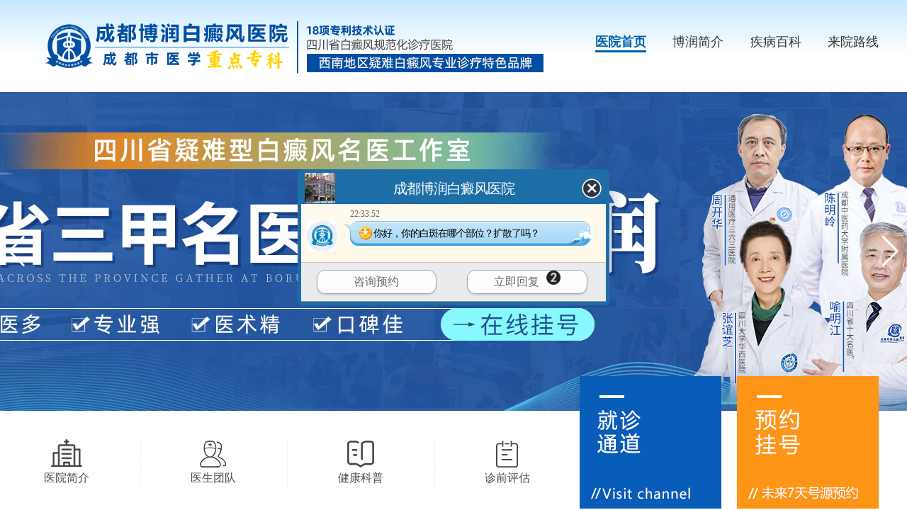

--- FILE ---
content_type: text/html
request_url: https://www.ahlmjd.com/bdfzz/769.html
body_size: 5055
content:
<!DOCTYPE html PUBLIC "-//W3C//DTD XHTML 1.0 Transitional//EN" "http://www.w3.org/TR/xhtml1/DTD/xhtml1-transitional.dtd">
<html xmlns="http://www.w3.org/1999/xhtml">
<head>
<meta name="applicable-device" content="pc">
<meta http-equiv="Cache-Control" content="no-transform"/>
<meta http-equiv="Cache-Control" content="no-siteapp"/>
<script src="http://www.ahlmjd.com/js/uaredirect.js" type="text/javascript"></script>
<script type="text/javascript">uaredirect("m.ahlmjd.com");</script>
<meta http-equiv="Content-Type" content="text/html; charset=gb2312" />
<title>小孩白癜风吃什么药应该注意什么-成都博润白癜风医院</title>
<script src="/quiet" type="text/javascript"></script>
<meta name="keywords"  content="小孩白癜风吃什么药应该注意什么"/>
<meta name="description" content="小孩白癜风吃什么药应该注意什么？虽然白癜风的存在很是让人苦恼，但是只要及时治疗，还是可以治愈的。遮盖液这类物品只是暂时将白癜风隐藏亲来，并没有治病的作用。而且使用不当还会出现病情加重的情况。患者们在生活中一定要特别" />
<script src="/js/jquery.min.js" language="JavaScript"></script>
<link href="/css/index.css" rel="stylesheet" type="text/css">
</head>
<body>
    <div class="topbox">
      <dl>
    <a href="https://www.ahlmjd.com" target="_blank" title="成都博润白癜风医院" alt="https://www.ahlmjd.com"><img src="/images/top-bg.gif" width="980" height="112" /></a>
  </dl>
    </div>
<div class="menu">
      <ul>
    <li><a href="https://www.ahlmjd.com" title="成都博润白癜风医院">网站首页</a></li>
    <li><a href="https://www.ahlmjd.com/yyjj/" title="医院介绍">医院介绍</a></li>
    <li><a href="https://www.ahlmjd.com/yydt/" rel="nofollow" title="医院动态">医院动态</a></li>
    <li><a href="https://www.ahlmjd.com/mtbd/" rel="nofollow" title="媒体报道">媒体报道</a></li>
    <li><a style="cursor: pointer;" onclick="openZoosUrl('chatwin'); return false;"  rel="nofollow" target="_blank" title="特色疗法">特色疗法</a></li>
    <li><a href="https://www.ahlmjd.com/zjtd/" title="医护团队">医护团队</a></li>
    <li><a href="https://www.ahlmjd.com/zjdy/" title="医患问答">医患问答</a></li>
    <li><a style="cursor: pointer;" onclick="openZoosUrl('chatwin'); return false;"   rel="nofollow" target="_blank" title="康复指导">康复指导</a></li>
    <li><a href="https://www.ahlmjd.com/zlsb/" rel="nofollow" title="诊疗设备">诊疗设备</a></li>
    <li><a style="cursor: pointer;" onclick="openZoosUrl('chatwin'); return false;"   rel="nofollow" target="_blank" title="在线预约">在线预约</a></li>
    <li><a style="cursor: pointer;" onclick="openZoosUrl('chatwin'); return false;"   rel="nofollow" target="_blank" title="在线挂号">在线挂号</a></li>
    <li id="nobg"><a href="https://www.ahlmjd.com/lylx/" title="来院路线">来院路线</a></li>
  </ul>
    </div>
<div class="toutu"><a href="https://www.ahlmjd.com/yyjj/"><img src="https://www.qinmoukeji.com/images/banner.jpg" width="980" height="305" /></a></div>
<div class="header">
      <div class="submenu">
    <dl class="sm1">
          <dt><a title="疾病导航"></a></dt>
          <dd> <a href="https://www.ahlmjd.com/bdfcs/" title="白癜风常识">白癜风常识</a> | <a href="https://www.ahlmjd.com/bdfby/" title="白癜风病因">白癜风病因</a> | 
          <a href="https://www.ahlmjd.com/bdfzz/" title="白癜风症状">白癜风症状</a> | <a href="https://www.ahlmjd.com/bdfzd/" title="白癜风诊断">白癜风诊断</a> | 
          <a href="https://www.ahlmjd.com/bdfzl/" title="白癜风治疗">白癜风治疗</a>  |  <a href="https://www.ahlmjd.com/bdfwh/" title="白癜风危害">白癜风危害</a> | 
          <a href="https://www.ahlmjd.com/bdfyf/" title="白癜风预防">白癜风预防</a> | <a href="https://www.ahlmjd.com/bdfhl/" title="白癜风护理">白癜风护理</a> | 
          <a href="https://www.ahlmjd.com/bdfys/" title="白癜风饮食">白癜风饮食</a> | <a href="https://www.ahlmjd.com/bdfjc/" title="白癜风检查">白癜风检查</a><br>
<a href="https://www.ahlmjd.com/etbdf/" title="儿童白癜风">儿童白癜风</a> | <a href="https://www.ahlmjd.com/nxbdf/" title="女性白癜风">女性白癜风</a> | 
<a href="https://www.ahlmjd.com/nanxbdf/" title="男性白癜风">男性白癜风</a> | <a href="https://www.ahlmjd.com/lnbdf/" title="老年白癜风">老年白癜风</a> | 
<a href="https://www.ahlmjd.com/qsnbdf/" title="青少年白癜风">青少年白癜风</a>  |  <a href="https://www.ahlmjd.com/zjdy/" title="白癜风医患问答">白癜风医患问答</a> | 
<a href="https://www.ahlmjd.com/zjtd/" title="白癜风医生">白癜风医生</a> | <a style="cursor: pointer;" onclick="openZoosUrl('chatwin'); return false;"  rel="nofollow" title="白癜风在线咨询">白癜风在线咨询</a> | 
<a style="cursor: pointer;" onclick="openZoosUrl('chatwin'); return false;"  title="白癜风免费预约" rel="nofollow">白癜风免费预约</a></dd>
        </dl>
     </div>
     </div>

<div id="list">
  <div class="article">
    <div class="article_left">
      <div class="art_path"><strong>您现在的位置：<a href="https://www.ahlmjd.com/">成都博润白癜风医院</a>&nbsp;>&nbsp;<a href="/bdfzz/">白癜风症状 </a></strong></div>
    </div>
    <h1>小孩白癜风吃什么药应该注意什么</h1>
    <div class="article_box">
      <div class="a_info">时间：<span>2017-02-17 13:41:49</span>文章来源：<a href="https://www.ahlmjd.com">成都博润白癜风医院</a></div>
            <div class="a_content">

<p>&nbsp;&nbsp;<strong>小孩白癜风吃什么药应该注意什么</strong>？虽然白癜风的存在很是让人苦恼，但是只要及时治疗，还是可以治愈的。遮盖液这类物品只是暂时将白癜风隐藏亲来，并没有治病的作用。而且使用不当还会出现病情加重的情况。患者们在生活中一定要特别的注意，多了解白癜风的护理问题。<STRONG>那么，小孩白癜风吃什么药应该注意什么？<FONT style="BACKGROUND-COLOR: #ffffff" color=#ff0000>成都专治白癜风的医院</FONT></STRONG>医生针对该问题为你做出具体解答。</p>
<p>&nbsp;&nbsp;一、白白斑病的前期表现常识癜风病人有传染性吗?医师表明，白斑病作为一种表现性病症，对病人的身体造成了极大的损伤。许多人的人由于不清楚白斑病是不是具有传染性而对白斑病病人具有必定的恐惧心思。这更是给白斑病病人的心思带来了极大的影响。</p>
<p>&nbsp;&nbsp;二、白斑病是一种多见多发的色素脱失性肌肤病，白斑病到垂暮白叟皆可发病达顶峰。初发时为点状或片状色素减退斑，一片或数片，因黑色素未彻底脱失，呈淡白色，与正常肌肤分界不十明白白，皮损逐步开展拓宽，黑色素彻底脱失，与正常肌肤分界明白，呈乳白色或瓷白色，巨细不等，形状不定，可为圆形，椭圆形，地图形等。数目不等，从单个皮损到多发白斑，白斑病病人的任何部位都有患白斑病的也许。</p>
<p>&nbsp;&nbsp;三、白癜风的诊断是患者们应该了解的，因为即使诊断才能即使治疗白癜风疾病，那么医生介绍，变白的皮肤对日光较正常皮肤敏感，稍晒太阳即发红。局部皮肤呈乳白色斑，患处的毛发可正常，也可变白。</p>
<p>&nbsp;&nbsp;<strong>小孩白癜风吃什么药应该注意什么</strong>？医生提示，白斑病临床医治固执，并且易复发，因而关于白斑病病人来说，坚持合作医师稳固临床医治外，保健作业有必要分外注重。一旦发现病况，请及时到规范医院就诊，防患于未然，切忌有病乱投医。</p>      </div>
      <div class="art_lzx"><a style="cursor: pointer;" onclick="openZoosUrl('chatwin'); return false;" target="_blank"><img src="/images/btn_wzr7.jpg"></a><a style="cursor: pointer;" onclick="openZoosUrl('chatwin'); return false;" target="_blank"><img src="/images/btn_wzr8.jpg"></a>
      <a href="https://www.ahlmjd.com/yyjj/" target="_blank"><img src="/images/btn_wzr9.jpg"></a>
      </div>
      <div class="a_upnetx">
    上一篇: <a href='/bdfzz/768.html'>小孩白癜风痊愈的症状</a> 下一篇:<a href='/bdfzz/770.html'>小孩白癜风是怎样预防的</a>  

      </div>
      

    </div>
  </div>
<div class="l_right">
    <div class="l_article">
      <h2 class="title_art3"><a href="https://www.ahlmjd.com/yyjj/" target="_blank">医院概况</a></h2>
      <div class="l_r_doctor"><a href="https://www.ahlmjd.com/yyjj/" target="_blank"><img src="/images/aboutl_01.jpg" width="222" height="160" /></a></div>
      <div class="l_r_docjs">成都博润白癜风医院一家以白癜风疾病为对象的研究院。多年来，在各级相关领导的大力关怀与支持下，其在区域白癜风的预防、检查、医疗、科研、教育等方面均取得了综合性的快速发...<a href="https://www.ahlmjd.com/yyjj/" target="_blank">[详细]</a></div>
      <div class="l_r_docname"><a href="https://www.ahlmjd.com/yyjj/" target="_blank"><img src="/images/btn_wzr5.jpg" /></a><a href="https://www.ahlmjd.com/lylx/" target="_blank"><img src="/images/btn_wzr6.jpg" /></a></div>
    </div>


    <div class="l_rbtn">
      <h2 class="title_art2">在线服务<br />
        <span>医生预约咨询热线：400-005-7879</span></h2>
      <p class="btncon">

		  <a style="cursor: pointer;" onclick="openZoosUrl('chatwin'); return false;"  target="_blank" rel="nofollow"><img src="/images/btn_wzr3.jpg" /></a>
		  <a style="cursor: pointer;" onclick="openZoosUrl('chatwin'); return false;"  target="_blank" rel="nofollow"><img src="/images/btn_wzr4.jpg" /></a></p>
    </div>
    <div class="l_rab_new">
      <h2 class="title_art3">最新文章</h2>
      <ul>
 <li><a href="https://www.ahlmjd.com/bdfzz/1544.html" target="_blank"  title="四川哪个医院治白癜风好-白癜风有什么具体特征">四川哪个医院治白癜风</a><span style=" float:right;">2023-02-27</span></li>
 <li><a href="https://www.ahlmjd.com/bdfzz/1521.html" target="_blank"  title="成都哪里能治白癜风-不同类型白癜风有哪些表现">成都哪里能治白癜风-不</a><span style=" float:right;">2023-02-02</span></li>
 <li><a href="https://www.ahlmjd.com/bdfzz/1511.html" target="_blank"  title="成都治疗白癜风哪家医院好-腰部为什么会出现白癜风白斑症状呢">成都治疗白癜风哪家医</a><span style=" float:right;">2023-01-14</span></li>
 <li><a href="https://www.ahlmjd.com/bdfzz/1485.html" target="_blank"  title="成都好白癜风医院是哪？泛发性白癜风症状有哪些呢？">成都好白癜风医院是哪</a><span style=" float:right;">2022-09-20</span></li>
 <li><a href="https://www.ahlmjd.com/bdfzz/1481.html" target="_blank"  title="成都专看白癜风医院：白癜风的典型症状是什么？">成都专看白癜风医院：</a><span style=" float:right;">2022-09-01</span></li>
 <li><a href="https://www.ahlmjd.com/bdfzz/1480.html" target="_blank"  title="成都治白癜风哪里好的医院？肢端型白癜风的症状有哪些呢">成都治白癜风哪里好的</a><span style=" float:right;">2022-08-30</span></li>
 <li><a href="https://www.ahlmjd.com/bdfzz/1445.html" target="_blank"  title="成都治疗白斑病医院哪里好？白癜风晚期症状的具体表现是什么?">成都治疗白斑病医院哪</a><span style=" float:right;">2022-07-06</span></li>
 <li><a href="https://www.ahlmjd.com/bdfzz/1430.html" target="_blank"  title="成都市白斑专科医院：白癜风有哪些症状呢？">成都市白斑专科医院：</a><span style=" float:right;">2022-06-30</span></li>
 <li><a href="https://www.ahlmjd.com/bdfzz/1427.html" target="_blank"  title="成都哪个医院治白癜风好？出现什么变化说明白癜风真的好转了?">成都哪个医院治白癜风</a><span style=" float:right;">2022-06-29</span></li>
 <li><a href="https://www.ahlmjd.com/bdfzz/1402.html" target="_blank"  title="成都白癜风医院哪家可信？白癜风有什么表现呢?">成都白癜风医院哪家可</a><span style=" float:right;">2022-06-18</span></li>
        
      </ul>
    </div>
    <div class="l_rab_new">
      <h2 class="title_art3"><a href="https://www.ahlmjd.com/zjtd/" target="_blank">医护团队</a></h2>
      <div id="demos">
        <div id="indemos">
          <div id="demos1"> 
 <dl class="l_r_doc">
<dt><a href="https://www.ahlmjd.com/zjtd/1031.html" title="常心通"  target="_blank"><img  width="106" height="124"  border="0" src="https://www.ahlmjd.com/d/file/zjtd/2021-06-08/b5c1f9a5674a105a76ce85e923971bb2.png" alt="常心通" /></a><span style="height: 59px;
line-height: 20px;"><a href="https://www.ahlmjd.com/zjtd/1031.html"  title="常心通"  target="_blank">常心通</a></span></dt>
<dd style="margin: 33 0 0 10px;">　　学会任职：　　四川省中医药信息学会色素专业委员会委员　　高新医学会皮肤病与美...<a href="https://www.ahlmjd.com/zjtd/1031.html" target="_blank">[查看详情]</a></span><br />
                <span class="l_r_dbtn"><a style="cursor: pointer;" onclick="openZoosUrl('chatwin'); return false;"  target="_blank" title="点击咨询" rel="nofollow"><img src="/images/btn_wzr11.jpg" /></a></span> </dd>
            </dl>
         <dl class="l_r_doc">
<dt><a href="https://www.ahlmjd.com/zjtd/1030.html" title="马晶—副主任医师"  target="_blank"><img  width="106" height="124"  border="0" src="https://www.ahlmjd.com/d/file/zjtd/2021-06-07/8ce2d221d9150dc424ec2da457c61ba7.png" alt="马晶—副主任医师" /></a><span style="height: 59px;
line-height: 20px;"><a href="https://www.ahlmjd.com/zjtd/1030.html"  title="马晶—副主任医师"  target="_blank">马晶—副主任医师</a></span></dt>
<dd style="margin: 33 0 0 10px;">　　学会任职：　　四川省中医药信息学会色素专委会委员　　医生简介：　　毕业于中国...<a href="https://www.ahlmjd.com/zjtd/1030.html" target="_blank">[查看详情]</a></span><br />
                <span class="l_r_dbtn"><a style="cursor: pointer;" onclick="openZoosUrl('chatwin'); return false;"  target="_blank" title="点击咨询" rel="nofollow"><img src="/images/btn_wzr11.jpg" /></a></span> </dd>
            </dl>
          
 </div>
          <div id="demos2"></div>
        </div>
      </div>
      
    </div>
    
    
    <div class="l_article">
      <h2 class="title_art3">网站地图</h2>
      <div class="l_r_doctor"><a href="https://www.ahlmjd.com/lylx/" target="_blank"><img src="/images/pdtu.jpg" width="222" height="140" /></a></div>
      <div class="l_r_docjs">医院地址：成都市武侯区佳灵路6号（红牌楼家乐福斜对面）<br />咨询热线：400-005-7879 <br />></div>
       </div>


  </div>
</div>

<div class="footer">
 <h3><a href="https://www.ahlmjd.com" title="南宁西京（白癜风）医院">网站首页</a><a href="https://www.ahlmjd.com/yyjj/" title="医院介绍">医院介绍</a><a href="https://www.ahlmjd.com/yydt/" title="医院动态">医院动态</a>
 <a style="cursor: pointer;" onclick="openZoosUrl('chatwin'); return false;"  rel="nofollow" target="_blank"  title="特色疗法">特色疗法</a><a href="https://www.ahlmjd.com/zjtd/" title="医护团队">医护团队</a> 
<a   style="cursor: pointer;" onclick="openZoosUrl('chatwin'); return false;"  rel="nofollow" target="_blank" title="康复指导">康复指导</a>
<a   a href="https://www.ahlmjd.com/zlsb/" title="诊疗设备">诊疗设备</a>
 <a   style="cursor: pointer;" onclick="openZoosUrl('chatwin'); return false;"  rel="nofollow" target="_blank" title="在线预约">在线预约</a>
 <a style="cursor: pointer;" onclick="openZoosUrl('chatwin'); return false;"  rel="nofollow" target="_blank" title="在线挂号">在线挂号</a><a href="https://www.ahlmjd.com/lylx/" title="来院路线">来院路线</a></h3>
      <div class="foot"> 医院地址：成都市武侯区佳灵路6号（红牌楼家乐福斜对面） <br />
    咨询热线：400-005-7879 <br />
    Copyright 2018-2020 All right reserved.成都博润白癜风医院 </div>
    </div>

</div>
 <div style="display:none"> 
<script src="http://s11.cnzz.com/z_stat.php?id=1254152850&web_id=1254152850" language="JavaScript"></script>
</div>
<script type="text/javascript" src="/js/common.js"></script>
<script type="text/javascript" src="/js/swt.js"></script>
<script>
            //百度搜索自动推送js
            (function () {
                var bp = document.createElement('script');
                var curProtocol = window.location.protocol.split(':')[0];
                if (curProtocol === 'https') {
                    bp.src = 'https://zz.bdstatic.com/linksubmit/push.js';
                }
                else {
                    bp.src = 'http://push.zhanzhang.baidu.com/push.js';
                }
                var s = document.getElementsByTagName("script")[0];
                s.parentNode.insertBefore(bp, s);
            })();
            //360搜索自动推送js
            (function () {
                var src = "https://s.ssl.qhres2.com/ssl/ab77b6ea7f3fbf79.js";
                document.write('<script src=" ' + src + '" id="sozz"></scr'+'ipt>');
            })();
           //头条搜索自动推送代码
        (function () {
            var el = document.createElement("script");
            el.src = "https://sf1-scmcdn-tos.pstatp.com/goofy/ttzz/push.js?96c9a2c0d8d01a1912b754c1949dc4db5da83ef6cae9006b38cbfdd5a465b62c7d939afcafb905c95afc94c0b9a1c51a14fa3d9b7f3a9ec897fa419283723f20";
            el.id = "ttzz";
            var s = document.getElementsByTagName("script")[0];
            s.parentNode.insertBefore(el, s);
        })(window);

</script>
</body></html>

--- FILE ---
content_type: text/css
request_url: https://www.ahlmjd.com/css/index.css
body_size: 8542
content:
@charset "utf-8";
/* CSS Document */



html, body, div, span, applet, object, iframe, h1, h2, h3, h4, h5, h6, p, blockquote, pre, a, abbr, acronym, address, big, cite, code, del, dfn, em, font, img, ins, kbd, q, s, samp, small, strike, strong, sub, sup, tt, var, b, u, i, center, dl, dt, dd, ol, ul, li {
	margin: 0;
	padding: 0;
}
body {
	font-size: 12px;
	color: #333;
}
li {
	list-style: none;
}
a {
	text-decoration: none;
	color: #333;
}
a:hover {
	color: #9f0909;
	text-decoration: underline;
}
img {
	border: 0;
}
h1, h2, h3, h4, h5, h6 {
	font-size: 12px;
	font-weight: normal;
}
.clear {
	clear: both;
	width: 100%;
	height: 0;
	overflow: hidden;
}
#nobg {
	background: none;
}
#nobroder {
	border: none;
}
.topbox dl {
	width: 980px;
	margin: 0px auto;
}
.toutu {
	width: 980px;
	margin: 0 auto;
}
.header {
	width: 980px;
	height: auto;
	margin: 0 auto;
	overflow: hidden;
}
.header .top {
	height: 37px;
	line-height: 37px;
	padding: 0 10px;
	font-family: "宋体";
}
.header .top p.p1 {
	float: left;
}
.header .top p.p2 {
	float: right;
}
.menu {
	height: 45px;
	background: url(../images/nav_bg.gif) repeat-x 0;
}
.menu ul {
	width: 970px;
	margin: 0px auto
}
.menu ul li {
	float: left;
	width: 80px;
	height: 45px;
	line-height: 45px;
	text-align: center;
	font-size: 14px;
}
.menu ul li a {
	color: #fff;
	display: block;
	height: 45px;
}
.menu ul li a:hover {
	color: #fff;
}
.header .submenu {
	margin-top: 8px;
	float: left;
}
.header .submenu dl {
	float: left;
	display: inline;
	height: 55px;
	border: 1px solid #92d2f4;
	font-family: "宋体";
	overflow: hidden;
}
.header .submenu dl dt {
	float: left;
	width: 45px;
	height: 53px;
	margin: 1px;
	overflow: hidden;
	border-right: 1px solid #92d2f4;
	display: inline;
	overflow: hidden;
}
.header .submenu dl dt a {
	display: block;
	width: 45px;
	height: 53px;
}
.header .submenu dl dd {
	padding: 4px 6px;
	line-height: 24px;
	float: left;
}
.header .submenu dl.sm1 {
	width: 978px;
}
.header .submenu dl.sm2 {
	width: 229px;
	margin-left: 8px;
}
.header .submenu dl.sm3 {
	width: 237px;
	margin-left: 8px;
}
.header .submenu dl.sm4 {
	width: 240px;
	margin-left: 8px;
}
.header .submenu dl.sm1 dt {
	background: url(../images/bg_index.jpg) no-repeat -471px -77px;
}/*----*/
.header .submenu dl.sm2 dt {
	background: url(../images/bg_index.jpg) no-repeat -525px -77px;
}
.header .submenu dl.sm3 dt {
	background: url(../images/bg_index.jpg) no-repeat -579px -77px;
}
.header .submenu dl.sm4 dt {
	background: url(../images/bg_index.jpg) no-repeat -633px -77px;
}
.banner {
	margin-top: 8px;
	float: left;
}
.header .search {
	float: left;
	height: 36px;
	border: 1px solid #dedede;
	width: 978px;
	margin-top: 8px;
}
.header .search h2 {
	float: left;
	width: 666px;
	height: 37px;
	overflow: hidden;
	line-height: 40px;
	padding-left: 24px;
	display: inline;
	margin-left: 10px;
}
.header .search h2 strong {
	color: #006eb7;
}
.header .search h2 a {
	margin: 0 4px;
}
.header .search .right {
	float: right;
	width: 268px;
	height: 24px;
	background: url(../images/bg_index.jpg) no-repeat -470px 0;
	display: inline;
	margin: 6px 10px 0 0;
}
.header .search .right p.input {
	float: left;
	width: 176px;
	height: 24px;
	display: inline;
	margin-left: 32px;
}
.header .search .right p.input input {
	height: 18px;
	width: 174px;
	overflow: hidden;
	border: 0;
	margin-top: 1px;
	line-height: 18px;
	color: #8f8f8f;
}
.header .search .right p.but {
	float: right;
	width: 55px;
	height: 24px;
}
.header .search .right p.but input {
	width: 55px;
	height: 24px;
	border: 0;
	cursor: pointer;
	background: url(../images/bg_index.jpg) no-repeat -683px 0;
}
.container {
	margin: 0 auto;
	overflow: hidden;
	width: 980px;
	font-family: "宋体";
}
.container .yyjj {
	float: left;
	width: 251px;
	height: 212px;
	margin-top: 8px;
	overflow: hidden;
}
.container .yyjj h4 {
	height: 34px;
	text-align: center;
	background: url(../images/bg_index.jpg) no-repeat 0 -95px;
	line-height: 34px;
	color: #fff;
	font-size: 14px;
}
.container .yyjj h4 a {
	color: #fff;
}
.container .anli h4 a:hover {
	color: #fff;
}
.container .yyjj dl {
	width: 249px;
	height: 177px;
	border: 1px solid #d4d4d4;
	border-top: none;
}
.container .yyjj dl dt {
	padding: 10px 10px 0;
	line-height: 21px;
	overflow: hidden;
}
.container .yyjj dl dt img {
	float: left;
	border: 1px solid #d4d4d4;
	display: inline;
	margin-right: 8px;
}
.container .yyjj dl dt a.xiangxi {
	color: #f00;
}
.container .yyjj dl dd {
	font-family: "宋体";
	padding-left: 10px;
	text-indent: 2em;
	line-height: 25px;
	overflow: hidden;
}
.container .anli {
	float: left;
	width: 251px;
	height: 230px;
	margin-top: 8px;
	overflow: hidden;
}
.container .anli h4 {
	height: 34px;
	text-align: center;
	background: url(../images/bg_index.jpg) no-repeat 0 -95px;
	line-height: 34px;
	color: #fff;
	font-size: 14px;
}
.container .anli h4 a {
	color: #fff;
}
.container .anli h4 a:hover {
	color: #fff;
}
.container .anli dl {
	width: 249px;
	height: 195px;
	border: 1px solid #d4d4d4;
	border-top: none;
}
.container .anli dl dt {
	padding: 10px 10px 0;
	line-height: 21px;
	height: 88px;
	overflow: hidden;
}
.container .anli dl dt img {
	width: 95px;
	height: 80px;
	float: left;
	border: 1px solid #d4d4d4;
	display: inline;
	margin-right: 8px;
}
.container .anli dl dt a.xiangxi {
	color: #f00;
}
.container .anli dl dd {
	font-family: "宋体";
	padding-left: 10px;
	height: 25px;
	line-height: 25px;
	overflow: hidden;
}
.container .slide {
	width: 452px;
	height: 206px;
	float: left;
	display: inline;
	margin: 8px 0 0 10px;
	padding: 2px;
	overflow: hidden;
	position: relative;
	border: 1px solid #d4d4d4;
}
.container .slide img {
	width: 452px;
	height: 206px;
}
#fc div {
	display: none;
	overflow: hidden
}
#fc div.box1 {
	display: block
}
#num {
	position: absolute;
	bottom: 5px;
	right: 0;
	width: 80px;
	height: 20px;
	line-height: 20px;
	float: right;
	display: inline;
	overflow: hidden;
	text-align: right;
	cursor: pointer;
}
#num div {
	float: left;
	display: inline;
	margin-left: 4px;
}
#num .bigoff {
	padding-right: 0px;
	padding-left: 0px;
	padding-bottom: 0px;
	width: 18px;
	line-height: 17px;
	height: 17px;
	text-align: center;
	background: #303030;
	color: #b1b1b1;
}
#num .bigon {
	padding-right: 0px;
	padding-left: 0px;
	padding-bottom: 0px;
	width: 18px;
	line-height: 17px;
	height: 17px;
	text-align: center;
	cursor: pointer;
	background: #e36500;
	color: #fefefe;
}
.container .news {
	float: left;
	display: inline;
	margin: 8px 0 0 10px;
	width: 247px;
	height: 208px;
	padding: 1px;
	border: 1px solid #d4d4d4;
}
.container .news .title {
	height: 30px;
	background: url(../images/bg_index.jpg) no-repeat 0 -139px;
	overflow: hidden;
}
.container .news .title p.p1 {
	float: left;
	font-size: 14px;
	color: #fff;
	font-weight: bold;
	line-height: 30px;
	height: 30px;
	padding-left: 30px;
}
.container .news .title p.p1 a {
	color: #fff;
}
.container .news .title p.p2 {
	float: right;
	padding: 10px 10px 0 0;
}
.container .news ul {
	margin-top: 8px;
}
.container .news ul li {
	height: 27px;
	line-height: 27px;
	padding: 0 10px;
	overflow: hidden;
}
.yy_num {
	float: left;
	width: 251px;
	height: 228px;
	margin-top: 10px;
	position: relative;
	overflow: hidden;
}
.yy_num p {
	position: absolute;
	z-index: 1;
	width: 80px;
	height: 17px;
	display: block;
	left: 116px;
	top: 40px;
	text-align: center;
	color: #F00;
	font-weight: bold;
}
.yy_num #zj {
	float: left;
	width: 229px;
	border: #E5E5E5 1px solid;
	border-top: none;
	height: 152px;
	padding: 8px 10px 0 10px;
	margin-top: 67px;
	overflow: hidden;
}
.yy_num #zj ul {
	float: left;
	width: 229px;
	height: 97px;
}
.yy_num #zj ul li {
	width: 218px;
	line-height: 23px;
	height: 23px;
	overflow: hidden;
*white-space: nowrap;
	display: block;
	background: url(../images/bg_index.jpg) no-repeat -966px -38px;
	padding-left: 20px;
}
.yy_num #zj ul li a {
	color: #7F7F7F
}
.yy_num #zj ul li a:hover {
	color: #F30;
	text-decoration: underline;
}
.yy_num .yy_but {
	float: left;
	margin-top: 10px;
}
.yy_num .yy_but a {
	margin: 0 2px;
}
.container .baodao {
	float: left;
	width: 460px;
	height: 230px;
	margin: 8px 0 0 8px;
	display: inline;
	overflow: hidden;
}
.container .baodao h3 {
	height: 45px;
	line-height: 200px;
	overflow: hidden;
	background: url(../images/bg_index.jpg) no-repeat;
}
.container .baodao dl dt {
	border-bottom: 1px dashed #d4d4d4;
	height: 90px;
	margin-bottom: 8px;
}
.container .baodao dl {
	width: 436px;
	height: 164px;
	border: 1px solid #d4d4d4;
	border-top: none;
	margin-left: 2px;
	padding: 10px 10px;
}
.container .baodao dl dt h2 {
	text-align: center;
	color: #f30000;
	font-size: 16px;
	font-weight: bold;
	height: 37px;
	overflow: hidden;
}
.container .baodao dl dt a {
	color: #f30000;
}
.container .baodao dl dt p {
	text-indent: 2em;
	color: #666;
	line-height: 24px;
}
.container .baodao dl dd {
	font-family: "宋体";
	margin-right: 10px;
	height: 26px;
	line-height: 26px;
	float: left;
	width: 200px;
	overflow: hidden;
	display: inline;
}
.container .liaofa {
	float: left;
	display: inline;
	margin: 8px 0 0 10px;
	width: 247px;
	height: 226px;
	padding: 1px;
	border: 1px solid #d4d4d4;
	overflow: hidden;
}
.container .liaofa .title {
	height: 30px;
	background: url(../images/bg_index.jpg) no-repeat 0 -139px;
	overflow: hidden;
}
.container .liaofa .title p.p1 {
	float: left;
	font-size: 14px;
	color: #fff;
	font-weight: bold;
	line-height: 30px;
	height: 30px;
	padding-left: 30px;
}
.container .liaofa .title p.p1 a {
	color: #fff;
}
.container .liaofa .title p.p2 {
	float: right;
	padding: 10px 10px 0 0;
}
.container .liaofa ul {
	margin: 5px;
}
.container .liaofa ul li {
	
	clear: both;
	border-bottom: 1px dashed #b6b4b5;
	padding: 0 10px;
	height: 26px;
	overflow: hidden;
	line-height: 26px;
	margin-top: 4px;
}
.container .liaofa ul li span {
	font-size: 18px;
	font-weight: bold;
	font-family: Arial, Helvetica, sans-serif;
	font-style: italic;
	color: #226182;
	margin: 0 15px 0 0;
}
.container .liaofa ul li a {
	color: #343434;
	font-size: 14px;
}
.container .liaofa ul li a:hover {
	color: #F30;
}
.container .zhuanjia {
	width: 978px;
	height: 277px;
	border: 1px solid #d4d4d4;
	margin-top: 10px;
	float: left;
	background: url(../images/doc_1.jpg) no-repeat 0 bottom;
}
.container .zhuanjia .title {
	height: 36px;
	background: url(../images/b5.gif) repeat-x 0;
}
.container .zhuanjia .title p.p1 {
	float: left;
	font-size: 14px;
	color: #fff;
	font-weight: bold;
	line-height: 32px;
	height: 32px;
	width: 133px;
	text-align: center;
	background: url(../images/bg_index.jpg) no-repeat 0 -53px;
	display: inline;
	margin: 4px 0 0 10px;
}
.container .zhuanjia .title p.p1 a {
	color: #fff;
}
.container .zhuanjia .title p.p2 {
	float: right;
	padding: 10px 10px 0 0;
}
.container .zhuanjia .hongying {
	width: 452px;
	height: 221px;
	background: url(../images/b7.gif) no-repeat 0 0;
	float: left;
	display: inline;
	margin: 10px 0 0 0px;
}
.container .zhuanjia .ppleft {
	float: left;
	width: 180px;
	height: 241px;
}
.container .zhuanjia .ppleft img {
	float: left;
}
.container .zhuanjia .hongying p.p1 {
	float: left;
	width: 240px;
	height: 46px;
	line-height: 46px;
	overflow: hidden;
	text-align: center;
	font-size: 14px;
	font-weight: bold;
	overflow: hidden;
}
.container .zhuanjia .hongying p.p2 {
	float: left;
	width: 200px;
	height: 46px;
	overflow: hidden;
}
.container .zhuanjia .hongying p.p2 a {
	display: block;
	width: 68px;
	height: 32px;
	float: left;
	display: inline;
	margin: 14px;
}


.container .zhuanjia .hongying p.p3 {
	padding: 5px 16px;
	line-height: 24px;
}
.container .zhuanjia .hongying p.p3 a {
	color: #f30000;
}
.container .zhuanjia .hongying ul {
	margin: 6px 0 0 40px;
}
.container .zhuanjia .hongying ul li {
	float: left;
	width: 175px;
	height: 24px;
	line-height: 24px;
	display: inline;
	margin-left: 10px;
	color: #0375c1;
	overflow: hidden;
}
.container .zhuanjia .hongying ul li a {
	color: #0375c1;
}
.zj_list {
	width: 322px;
	height: 243px;
	float: left;
	overflow: hidden;
	display: inline;
	margin: 5px 0 0 15px;
}
.zj_list p.p11 {
	background: url(../images/bg_index.jpg) no-repeat -470px -34px;
	height: 30px;
}
.zj_list .pic {
	width: 248px;
}
.zj_list .pic ul {
	margin: 20px 0 0 0px;
}
.zj_list .pic ul li {
	float: left;
	width: 112px;
	height: 190px;
	text-align: center;
	margin: 0 6px;
	display: inline;
	overflow: hidden;
}
.zj_list .pic ul li a {
	font-size: 12px;
	line-height: 20px;
}
.zj_list .pic ul li img {
	width: 108px;
	height: 122px;
	padding: 1px;
	border: 1px solid #d4d4d4;
}
.zj_wenzi {
	width: 124px;
	float: left;
	font-size: 12px;
	line-height: 20px;
	text-align: center;
}
.zj_wenzi .zj_tit {
	margin-bottom: 5px;
	font-size: 13px;
	line-height: 20px;
	color: #025D95;
}
.zj_wenzi a {
	color: #135E95;
}
.zj_wenzi a:hover {
	color: #f00;
	text-decoration: underline;
}
.zj_btn {
	display: block;
	margin-top: 5px;
}
.zj_btn a.zx_1 {
	display: block;
	width: 50px;
	height: 20px;
	background: url(../images/bg_index.jpg) no-repeat 0 -223px;
	float: left;
}
.zj_btn a.zx_2 {
	display: block;
	width: 50px;
	height: 20px;
	background: url(../images/bg_index.jpg) no-repeat -60px -223px;
	float: left;
	display: inline;
	margin-left: 10px;
}
.rollBox_2 {
	width: 322px;
	float: left;
	margin: 0px 0 0 0;
	overflow: hidden;
}
.rollBox_2 .Cont {
	width: 254px;
	overflow: hidden;
	float: left;
	padding-left: 40px;
}
.rollBox_2 .ScrCont {
	width: 10000000px;
}
.rollBox_2 .Cont a:link, .rollBox_2 .Cont a:visited {
	text-decoration: none;
}
.rollBox_2 .Cont a:hover {
	color: #f00;
	text-decoration: underline;
}
.rollBox_2 #List3, .rollBox_2 #List4 {
	float: left;
}
.arrowl_2 {
	background: url(../images/bg_index.jpg) no-repeat -364px -53px;
	cursor: pointer;
	width: 18px;
	height: 30px;
	overflow: hidden;
	float: left;
	display: inline;
	margin: 77px 0px 0px 8px;
}
.arrowr_2 {
	background: url(../images/bg_index.jpg) no-repeat -442px -53px;
	cursor: pointer;
	width: 18px;
	height: 30px;
	overflow: hidden;
	float: left;
	display: inline;
	margin: 77px 0px 0px 5px;
}
.container .ganbing {
	float: left;
	width: 980px;
	height: 573px;
	overflow: hidden;
	margin-top: 10px;
}
.container .ganbing h3 {
	height: 44px;
	background: url(../images/ganbing.gif) no-repeat 0 0;
	overflow: hidden;
}
.container .ganbing h3 a.a_left {
	float: left;
	overflow: hidden;
	display: block;
	width: 240px;
	height: 44px;
}
.container .ganbing h3 p {
	float: right;
	height: 44px;
	line-height: 48px;
	font-size: 14px;
	color: #fff;
	padding-right: 10px;
}
.container .ganbing h3 p a {
	color: #fff;
	margin: 0 8px;
}
.container .ganbing .gb_box {
	width: 970px;
	height: 518px;
	border: 5px solid #0070ba;
}
.container .ganbing .gb_list {
	float: left;
	width: 308px;
	height: 242px;
	border: 1px solid #d4d4d4;
	overflow: hidden;
	display: inline;
	margin: 10px 0 0 10px;
	overflow: hidden;
}
.container .ganbing .gb_list .title, .container .rensheng .rs_list .title {
	height: 32px;
	border-bottom: 1px solid #4193c9;
	overflow: hidden;
}
.container .ganbing .gb_list .title h2.p1, .container .rensheng .rs_list .title h2.p1 {
	float: left;
	font-size: 14px;
	color: #005f9d;
	font-weight: bold;
	line-height: 32px;
	height: 32px;
	padding-left: 10px;
}
.container .ganbing .gb_list .title h2.p1 a, .container .rensheng .rs_list .title h2.p1 a {
	color: #005f9d;
}
.container .ganbing .gb_list .title p.p2, .container .rensheng .rs_list .title p.p2 {
	float: right;
	padding: 12px 10px 0 0;
}
.container .ganbing .gb_list dl dt {
	margin: 10px 6px 5px;
	padding: 0 4px;
	line-height: 21px;
	height: 90px;
	overflow: hidden;
	color: #888888;
	border-bottom: 1px dashed #ccc;
}
.container .ganbing .gb_list dl dt a {
	color: #f30000;
}
.container .ganbing .gb_list dl dt img {
	width: 113px;
	height: 76px;
	float: left;
	padding: 1px;
	border: 1px solid #d4d4d4;
	display: inline;
	margin-right: 8px;
}
.container .ganbing .gb_list dl dt a.xiangxi {
	color: #f00;
}
.container .ganbing .gb_list dl dd {
	padding-left: 10px;
	height: 25px;
	line-height: 25px;
	overflow: hidden;
}
.container .rensheng {
	float: left;
	width: 980px;
	height: 543px;
	overflow: hidden;
	margin-top: 10px;
}
.container .rensheng h3 {
	height: 44px;
	overflow: hidden;
}
.container .rensheng h3 a {
	display: block;
	width: 240px;
	height: 44px;
}
.container .rensheng .rs_box {
	width: 970px;
	height: 488px;
	border: 5px solid #0070ba;
}
.container .rensheng .left {
	float: left;
	width: 720px;
	overflow: hidden;
}
.container .rensheng .right {
	float: left;
	width: 230px;
	height: 468px;
	display: inline;
	margin: 10px 0 0 10px;
}
.container .rensheng .rs_list {
	float: left;
	width: 228px;
	height: 227px;
	border: 1px solid #d4d4d4;
	overflow: hidden;
	margin: 10px 0 0 10px;
	display: inline;
}
.container .rensheng .rs_list ul {
	margin-top: 4px;
}
.container .rensheng .rs_list ul li {
	height: 27px;
	line-height: 27px;
	padding: 0 6px;
	overflow: hidden;
}
.container .rensheng .right p.p9 {
	height: 34px;
	background: url(../images/bg_index.jpg) no-repeat 0 -179px;
	text-align: center;
	line-height: 34px;
	color: #fff;
	font-size: 14px;
	font-weight: bold;
	overflow: hidden;
}
.container .rensheng .rs_guahao {
	border: 1px solid #d4d4d4;
	height: 427px;
	border-top: none;
	padding-top: 6px;
	overflow: hidden;
}
.container .rensheng .rs_guahao ul li {
	padding-left: 20px;
	height: 26px;
	line-height: 26px;
	overflow: hidden;
}
.container .rensheng .rs_guahao ul li i {
	font-style: normal;
	color: #f00;
}
.container .rensheng .rs_guahao ul li input.i1 {
	BORDER-RIGHT: #ababad 1px solid;
	BORDER-TOP: #ababad 1px solid;
	FONT-SIZE: 9pt;
	BORDER-LEFT: #ababad 1px solid;
	WIDTH: 108px;
	BORDER-BOTTOM: #ababad 1px solid;
	HEIGHT: 16px;
	BACKGROUND-COLOR: #ffffff
}
.container .rensheng .rs_guahao p.jibing_dh {
	height: 26px;
	line-height: 26px;
	text-align: center;
	color: #235ba2;
	font-size: 14px;
	overflow: hidden;
	font-weight: bold;
}
.container .rensheng .rs_guahao p.jb_list {
}
.container .rensheng .rs_guahao p.jb_list a {
	display: block;
	width: 99px;
	height: 25px;
	float: left;
	display: inline;
	margin: 10px 0 0 10px;
}
.container .rensheng .rs_guahao p.jb_list a.bmt1 {
	background-position: 0 0;
}
.container .rensheng .rs_guahao p.jb_list a.bmt2 {
	background-position: -109px 0;
}
.container .rensheng .rs_guahao p.jb_list a.bmt3 {
	background-position: 0 -33px;
}
.container .rensheng .rs_guahao p.jb_list a.bmt4 {
	background-position: -109px -33px;
}
.container .rensheng .rs_guahao p.jb_list a.bmt5 {
	background-position: 0 -66px;
}
.container .rensheng .rs_guahao p.jb_list a.bmt6 {
	background-position: -109px -66px;
}
.gaikuang {
	float: left;
	width: 980px;
	height: 407px;
	margin-top: 10px;
	background: url(../images/gaikuang.gif) no-repeat 0 0;
}
.gaikuang h3 {
	height: 43px;
	text-align: right;
	line-height: 43px;
	color: #fff;
	font-size: 14px;
	padding-right: 10px;
	overflow: hidden;
}
.gaikuang h3 a {
	color: #fff;
	margin: 0 5px;
}
.gaikuang .left {
	width: 710px;
	float: left;
}
.gaikuang p.p1 {
	height: 150px;
	width: 690px;
	line-height: 28px;
	text-indent: 2em;
	font-size: 14px;
	float: left;
	display: inline;
	margin: 10px 0 0 20px;
}
.gaikuang p.p1 img {
	border: 1px solid #d4d4d4;
	padding: 1px;
	float: left;
	display: inline;
	margin-right: 10px;
}
.gaikuang p.p1 a {
	color: #f30000;
}
.gaikuang .fthj {
	float: left;
	width: 690px;
	display: inline;
	margin: 10px 0 0 20px;
	overflow: hidden;
	height: 180px;
}
.gaikuang .fthj h2 {
	height: 33px;
	line-height: 30px;
	border-bottom: 1px solid #007ccd;
}
.gaikuang .fthj h2 span {
	float: left;
	font-family: "微软雅黑";
	font-size: 14px;
	font-weight: bold;
	height: 33px;
	line-height: 33px;
	text-align: center;
}
.gaikuang .fthj h2 span a {
	width: 100px;
	height: 30px;
	background: url(../images/n5.gif) no-repeat 0 0;
	color: #007ccd;
	display: block;
	float: left;
	text-align: center;
	font-size: 14px;
	font-weight: bold;
	margin-left: 5px;
	display: inline;
}
.gaikuang .fthj h2 span a.current {
	background: #007dd0;
	color: #fff;
}
.gaikuang .fthj ul li {
	float: left;
	margin-top: 12px;
	display: inline;
	overflow: hidden;
}
.gaikuang .fthj ul li img {
	border: 1px solid #e5e5e5;
	width: 186px;
	height: 122px;
	padding: 2px;
	margin: 0 0 0 10px;
	float: left;
	display: inline;
}
#demop {
	width: 690px;
	height: 163px;
	margin: 0px auto;
	overflow: hidden;
}
#indemop {
	float: left;
	width: 800%;
}
#demo1p {
	float: left;
}
#demo2p {
	float: left;
}
#demopp {
	width: 690px;
	height: 163px;
	margin: 0px auto;
	overflow: hidden;
}
#indemopp {
	float: left;
	width: 800%;
}
#demo1pp {
	float: left;
}
#demo2pp {
	float: left;
}
.dis {
	DISPLAY: block
}
.undis {
	DISPLAY: none
}
.gaikuang .right {
	width: 223px;
	float: left;
	display: inline;
	margin: 15px 0 0 30px;
	line-height: 26px;
}
.gaikuang .right img {
	padding: 1px;
	border: 1px solid #d4d4d4;
	margin-bottom: 8px;
}
.gaikuang a {
	color: #f00;
}
.link {
	clear: both;
	width: 980px;
	height: 117px;
	margin: 10px auto 0;
	background: url(../images/b11.gif) no-repeat 0 0;
}
.link .left {
	float: left;
	width: 29px;
	height: 117px;
	line-height: 300px;
	cursor: pointer;
	overflow: hidden;
	display: inline;
	margin-left: 8px;
}
.link .mid {
	float: left;
	width: 896px;
	padding: 12px 0 0 10px;
	height: 95px;
}
.link .mid ul li {
	float: left;
	margin-left: 10px;
}
.link .right {
	float: left;
	width: 29px;
	height: 117px;
	line-height: 300px;
	cursor: pointer;
	overflow: hidden;
	display: inline;
	margin-right: 8px;
}
.link #pa3_tabc2 li {
	float: left;
	height: 24px;
	display: inline;
	margin: 0 6px;
	line-height: 24px;
}
.footer {
	width: 980px;
	margin: 8px auto 20px;
	overflow: hidden;
	background: url(../images/footer_bg.gif) repeat-x top #0081d7;
	height: 184px;
}
.footer h3 {
	height: 35px;
	line-height: 35px;
	text-align: center;
	color: #fff;
	font-family: "宋体";
}
.footer h3 a {
	color: #fff;
	margin: 5px;
}
.footer .foot {
	background: url(../images/footer_logo.jpg) no-repeat 0 0;
	height: 184px;
	margin-top: 1px;
	padding: 10px 0 0 310px;
	line-height: 30px;
	color: #fff;
}
.footer .foot a {
	color: #fff;
}
.tjbd {
	width: 184px;
	height: 21px;
	border: none;
}
#list {
	width: 980px;
	overflow: hidden;
	margin: 0 auto;
	zoom: 1;
}
#list .clear {
	width: 0;
	height: 0;
	clear: both;
	overflow: hidden;
}
.a_list {
	width: 700px;
	overflow: hidden;
	float: left;
	border: 1px solid #dfdfdd;
	margin: 10px 0 0 0;
	height: auto;
	padding-bottom: 20px;
}
#list .l_left {
	width: 700px;
	overflow: hidden;
	float: left;
	margin: 10px 0 0 10px;
	height: auto;
	padding-bottom: 20px;
}
#list .l_left .position, #list .a_list .position {

	height: 30px;
	line-height: 30px;
	border-bottom: 1px solid #dbdbdb;
	padding: 0 10px;
}
#list .l_left .position a, #list .a_list .position a {
	margin: 0 5px;
}
#list .l_left .position span a, #list .a_list .position span a {
	color: #cc0000;
}
#list .l_left .l_hot {
	padding: 10px 20px;
}
#list .l_left .l_hot img {
	float: left;
	width: 258px;
	height: 171px;
	border: 1px solid #dfdfdf;
	padding: 2px;
}
#list .l_left .l_hot .l_hot_cont {
	float: left;
	width: 384px;
	margin: 0 0 0 20px;
	font-size: 14px;
}
#list .l_left .l_hot .l_hot_cont h3 {
	height: 35px;
	line-height: 35px;
}
#list .l_left .l_hot .l_hot_cont h3 a {
	color: #056849;
	font-size: 14px;
}
#list .l_left .l_hot .l_hot_cont p {
	height: 50px;
	line-height: 20px;
}
#list .l_left .l_ad {
	margin: 10px 20px;
	clear: both;
}
#list .l_left .list_area {
	margin: 0 20px;
}
#list .l_left .list_area ul {
}
#list .l_left .list_area ul li {
	border: 1px solid #dfdfdf;
	margin: 10px 0 0 0;

}
#list .l_left .list_area ul li h3 {
	border-bottom: 1px solid #dfdfdf;
	height: 30px;
	line-height: 30px;
	color: #056849;
	font-size: 14px;
	padding: 0 80px 0 30px;
	
	overflow: hidden;
}
#list .l_left .list_area ul li h3 img {
	margin: 0 0 0 5px;
}
#list .l_left .list_area ul li .l_data {
	float: right;
	margin: -23px 10px 0 0;
	color: #7c7c7c;
	font-size: 12px;
}
#list .l_left .list_area ul li p {
	color: #7c7c7c;
	padding: 10px;
	height: 50px;
	line-height: 23px;
}
#list .l_left .list_area ul li p span a {
	color: #cc0000;
}
#list .l_left .list_area .l_ym {
	height: 101px;
	margin: 20px 0px;
	overflow: hidden;
	width: 700px;
}
#list .l_left .list_area .l_ym li {
	float: left;
	list-style-type: none;
}
#list .l_left .list_area .l_ym li a {
	margin: 0 5px;
}
#list .l_right {
	width: 270px;
	overflow: hidden;
	float: left;
	height: auto;
	margin: 10px 0 0 10px;
}
#list .l_right .l_pho {
}
#list .l_right .l_pho a {
	float: left;
}
#list .l_right .l_article {
	clear: both;
}
#list .l_right .l_rnews .title_art1 {
	background: url(../images/bg.jpg) no-repeat;
	height: 34px;
	line-height: 36px;
	padding: 0 10px 0 25px;
	color: #056849;
	color: #fff;
	font-size: 14px;
	font-weight: bold;
}
#list .l_right .l_rnews {
	margin: 0 0 10px 0;
}
#list .l_right .l_rnews .title_art1 a {
	color: #fff;
	font-size: 14px;
	font-weight: bold;
}
#list .l_right .l_rnews span {
	float: right;
	margin: -20px 10px 0 0;
}
#list .l_right .l_rnews ul {
	padding: 10px;
	overflow: hidden;
	clear: both;
	border: 1px solid #dfdfdd;
	border-top: none;
}
#list .l_right .l_rnews ul li {
	clear: both;
	
	border-bottom: 1px dashed #b6b4b5;
	padding: 0 10px;
	height: 33px;
	overflow: hidden;
	line-height: 33px;
}
#list .l_right .l_rnews ul li a {
	color: #343434;
	font-size: 14px;
}
#list .l_right .l_rnews ul li a:hover {
	color: #F30;
}
#list .l_right .l_rbtn {
	border: 1px solid #dfdfdd;
	margin: 0 0 10px 0
}
#list .l_right .l_rbtn .btncon {
	padding: 10px 0 0 0;
}
#list .l_right .title_art2 {
	background: url(../images/bg.jpg) no-repeat 0 -44px;
	height: 32px;
	line-height: 36px;
	padding: 0 10px 0 25px;
	color: #056849;
	color: #005d9b;
	font-size: 14px;
	font-weight: bold;
	overflow: hidden;
}
#list .l_right .title_art2 span {
	line-height: 200px;
}
#list .l_right .title_art2 a {
	color: #056849;
	color: #005d9b;
	font-size: 14px;
	font-weight: bold;
}
#list .l_right .l_rbtn .btncon img {
	margin: 0 0 10px 15px;
}
#list .l_right .l_rab_new {
	border: 1px solid #dfdfdd;
	margin: 0 0 10px 0;
	overflow: hidden;
	width: 268px;
}
#list .l_right .l_rab_new .btncon {
	padding: 10px 0 0 0;
}
#list .l_right .title_art3 {
	background: url(../images/bg.jpg) no-repeat -282px -34px;
	height: 32px;
	line-height: 34px;
	padding: 0 10px 0 25px;
	color: #056849;
	color: #005d9b;
	font-size: 14px;
	font-weight: bold;
}
#list .l_right .title_art3 a {
	color: #056849;
	color: #005d9b;
	font-size: 14px;
	font-weight: bold;
}
#list .l_right .l_rab_new .con {
}
#list .l_right .l_rab_new ul {
	padding: 10px;
	overflow: hidden;
	clear: both;
}
#list .l_right .l_rab_new ul li {
	clear: both;
	background: url(../images/bg_30.gif) no-repeat 0 14px;
	border-bottom: 1px dashed #b6b4b5;
	padding: 0 10px;
	height: 33px;
	overflow: hidden;
	line-height: 33px;
}
#list .l_right .l_rab_new ul li a {
	color: #343434;
	font-size: 14px;
}
#list .l_right .l_rab_new ul li a:hover {
	color: #F30;
}
#list .l_right .l_article {
	border: 1px solid #dfdfdd;
	margin: 0 0 10px 0;
	overflow: hidden;
}
#list .l_right .l_article .l_r_doctor {
}
#list .l_right .l_article .l_r_doctor img {
	margin: 10px 0 0 10px;
	width: 251px;
	height: 167px;
}
#list .l_right .l_article .l_r_docjs {
	padding: 0 15px;
	line-height: 20px;
	color: #000;
	overflow: hidden;
}
#list .l_right .l_article .l_r_docjs a {
	color: #f00;
}
#list .l_right .l_article .l_r_docname {
	padding: 5px 15px 10px 15px;
	color: #cc0000;
	font-weight: bold;
	height: 30px;
	line-height: 30px;
}
#list .l_right .l_article .l_r_docname img {
	margin: 0 5px 0 0;
}
#list .l_right .l_rab_new .l_r_doc {
	padding: 10px;
	overflow: hidden;
	zoom: 1;
}
#list .l_right .l_rab_new .l_r_doc dt {
	float: left;
	border: 1px solid #dfdfdd;
	padding: 1px;
	text-align: center;
	display: inline;
	width: 108px;
}
#list .l_right .l_rab_new .l_r_doc dt img {
	width: 106px;
	height: 124px;
}
#list .l_right .l_rab_new .l_r_doc dt span {
	display: block;

	height: 26px;
	line-height: 26px;
}
#list .l_right .l_rab_new .l_r_doc dd {
	float: left;
	width: 125px;
	margin: 0 0 0 10px;
	line-height: 20px;
}
#list .l_right .l_rab_new .l_r_doc dd b {
	font-size: 14px;
	margin: 0 5px 0 0;
}
#list .l_right .l_rab_new .l_r_doc dd span {
}
#list .l_right .l_rab_new .l_r_doc dd span a {
	color: #f00;
}
#list .l_right .l_rab_new .l_r_doc dd .l_r_dbtn {
}
#list .l_right .l_rab_tslf {
	border: 1px solid #dfdfdd;
	margin: 0 0 10px 0;
	overflow: hidden;
}
#list .l_right .l_rab_tslf .l_tslful {
	padding: 10px;
	overflow: hidden;
	clear: both;
}
#list .l_right .l_rab_tslf .l_tslful li {
	background: url(../images/bg.jpg) no-repeat -940px -153px;
	clear: both;
	border-bottom: 1px dashed #b6b4b5;
	padding: 0 0 0 10px;
	height: 26px;
	overflow: hidden;
	line-height: 22px;
	margin: 2px 0 0 0;
}
#list .l_right .l_rab_tslf .l_tslful li span {
	font-size: 18px;
	font-weight: bold;
	font-family: Arial, Helvetica, sans-serif;
	font-style: italic;
	color: #226182;
	margin: 0 15px 0 0;
}
#list .l_right .l_rab_tslf ul li a {
	color: #343434;
	font-size: 14px;
}
#list .l_right .l_rab_tslf ul li a:hover {
	color: #F30;
}
#list .l_right .l_article .l_anli {
	margin: 10px 0px 10px 15px;
	overflow: hidden;
}
#list .l_right .l_article .l_anli a {
	float: left;
	width: 114px;
	display: block;
	overflow: hidden;
	margin: 0 8px 0 0;
	color: #464646;
	float: left;
}
#list .l_right .l_article .l_anli a:hover {
	color: #F30;
}
#list .l_right .l_article .l_anli a img {
	width: 124px;
	height: 104px;
}
#list .l_right .l_article .l_anli a span {
	display: block;
	width: 104px;
	height: 25px;
	line-height: 25px;
	float: left;
	overflow: hidden;
	padding: 0 5px;
	text-align: center;
	background: #e8f1f9;
}
#list .l_right .l_article .l_map img {
	padding: 10px;
}
/*---------list---------*/



/*---------article---------*/



#list .article {
	width: 698px;
	overflow: hidden;
	float: left;
	margin: 10px 0 0 0;
}
#list .article_left {
	width: 696px;
	overflow: hidden;
	border: 1px solid #dfdfdd;
}
#list .article_box {
	padding: 0 20px 20px 20px;
}
#list .art_path {
	background: url(../images/bg_021.jpg) repeat-x;
	border-bottom: 1px solid #dbdbdb;
	height: 31px;
	line-height: 31px;
	padding: 0 10px;
}
#list .art_path a {
	padding: 0 5px;
}
#list .art_path span {
	color: #f00;
}
#list .art_paths {
	background: url(../images/bg_021.jpg) repeat-x;
	border: 1px solid #dbdbdb;
	height: 31px;
	line-height: 31px;
	padding: 0 10px;
	margin-top: 10px;
}
#list .art_paths a {
	padding: 0 5px;
}
#list .art_paths span a {
	color: #f00;
}
#list .article .l_ad {
	margin: 10px 20px;
	clear: both;
}
#list .article h1 {
	font-size: 22px;
	font-weight: bold;
	color: #cc0000;
	text-align: center;
	padding: 30px 0 20px 0;
	line-height: 30px;
}
#list .article .a_info {
	text-align: center;
	background: #fafafa;
	border-top: 1px dashed #dfdfdf;
	border-bottom: 1px dashed #dfdfdf;
	height: 23px;
	line-height: 23px;
	color: #848484;
}
#list .article .a_info span {
	margin: 0 5px 0 0;
}
#list .article .a_info a {
	color: #848484;
	margin: 0 5px 0 0;
}
#list .article .a_daodu {
	margin: 10px 0 0 0;
	border: 1px solid #dfdfdf;
	border-top: 2px solid #dfdfdf;

	line-height: 24px;
}
#list .article .a_daodu p {

	padding: 6px 10px;
	color: #000;
}
#list .article .a_daodu p b {
	font-size: 14px;
	color: #dd000c;
}
#list .article .a_content {
	font-size: 14px;
	color: #000;
	line-height: 28px;
	padding: 30px 0px 0;
	overflow: hidden;
	width: 100%;
}
#list .article .a_content img {
	max-width: 580px;
	font-family: "宋体";
}
#list .article .a_content stong {
	font-weight: bold
}
#list .article .a_content p {
	margin: 0 0 12px;
}
#list .article .a_content a {
	color: red;
	text-decoration: underline;
}
#list .article .a_content li {
	float: left;
	margin-right: 15px;
}
#contentpage {
	text-align: right
}
#list .article .a_content li a {
	text-decoration: none;
}
#list .art_lzx {
	margin: 30px 0;
}
#list .art_lzx a {
	margin: 0 10px;
}
#list .article .a_keyword {

	color: #cc0000;
	height: 25px;
	line-height: 25px;
	padding: 0 10px;
	border: 1px dashed #dbdbdb;
}
#list .article .a_keyword b {
	color: #999;
}
#list .article .a_keyword a {
	color: #343434;
	margin: 0 5px;
	font-size: 14px;
	text-decoration: underline;
	font-size: 14px;
}
#list .article .a_docjl {
	border: 1px dashed #dfdfdf;
	color: #056849;
	font-size: 14px;
	font-weight: bold;
	text-align: center;
	height: 50px;
	line-height: 24px;
	padding: 10px 0;
	margin: 10px 0 0 0;
	background: #f4ffff;
}
#list .article .a_docjl span {
	color: #727272;
	margin: 0 5px;
	font-size: 12px;
	font-weight: 400;
}
#list .article .a_docjl span b {
	color: #cc0000;
	margin: 0 5px;
}
#list .article .a_upnetx {
	border-top: 1px dashed #dfdfdf;
	border-bottom: 1px dashed #dfdfdf;
	background: #fafafa;
	overflow: hidden;
	margin: 10px 0 0 0;
	height: 25px;
	line-height: 25px;
	padding: 0 10px;
	color: #999;
}
#list .article .a_upnetx a {
	color: #343434;
	font-size: 14px;
}
#list .article .a_upnetx p {
	float: left;
	width: 294px;
	padding: 0 10px;
	overflow: hidden;
}
#list .art_aread {
	width: 666px;
	border: 1px solid #dfdfdf;
	padding: 15px 0;
	overflow: hidden;
	zoom: 1;
	background: url(../images/bg_023.jpg) repeat-x;
	margin: 10px 0 0 0;
}
#list .art_aread dl {
	float: left;
	width: 323px;
	margin: 0 5px;
	display: inline;
	overflow: hidden;
	zoom: 1;
}
#list .art_aread dl dt {
	background: url(../images/bg.jpg) no-repeat -282px 0;
	height: 27px;
	line-height: 18px;
	padding: 0 0 0 32px;
	font-size: 14px;
	font-weight: bold;
	color: #164a85;
	overflow: hidden;
	zoom: 1;
}
#list .art_aread dl dt a {
	font-size: 14px;
	font-weight: bold;
	color: #164a85;
}
#list .art_aread dl dd {
	margin: 0 0 0 10px;
	width: 260px;
	padding: 0 20px;
	height: 30px;
	font-size: 14px;
	line-height: 30px;
	display: block;
	
	border-bottom: 1px dashed #b6b4b5;
	zoom: 1;
	overflow: hidden;
	zoom: 1;
}
#list .art_aread dl dd a {
	font-size: 14px
}
#list .a_doc_con {
	width: 666px;
	border: 1px solid #dfdfdf;
	padding: 15px 0;
	overflow: hidden;
	zoom: 1;
	background: url(../images/bg_023.jpg) repeat-x;
	margin: 10px 0 0 0;
}
#list .a_doc_con ul li {
	float: left;
	margin: 0 5px 0 10px;
	width: 206px;
	display: inline;
}
#list .a_doc_con ul li .a_docimg {
	float: left;
	width: 105px;
	height: 129px;
	margin: 0 10px 0 0;
	border: 1px solid #dfdfdf;
	padding: 1px;
}
#list .a_doc_con dl li .a_docright {
	float: left;
	width: 98px;
	overflow: hidden;
	height: 133px;
}
#list .a_doc_con ul li .a_docright h3 {
	color: #cc0000;
	margin: 0 0 10px 0;
	height: 20px;
}
#list .a_doc_con ul li .a_docright h3 a {
	color: #cc0000;
}
#list .a_doc_con ul li .a_docright p {
	color: #7c7c7c;
	line-height: 20px;
	height: 99px;
	overflow: hidden;
}
#list .a_doc_con ul li .art_botdoc {
	margin: 10px 0 5px 0;
	overflow: hidden;
}
#list .a_doc_con ul li .art_botdoc .a_bd_rbtn {
	margin: 0 0 0 5px;
}
#list .a_doc_con .art_botdlink {
	float: left;
	width: 202px;
	background: #ecf3fa;
	padding: 5px 0;
	display: inline;
	margin: 0 5px 0 12px;
}
#list .a_doc_con .art_botdlink span {
	margin: 0 0 0 10px;
	width: 172px;
	padding: 0 10px;
	height: 24px;
	line-height: 24px;
	display: block;
	
	overflow: hidden;
}
/*---------article---------*/



/*---------list---------*/







.l_pho {
	margin: 10px 0;
}
.listcon {
	border: 1px solid #dfdfdf;
	overflow: hidden;
	zoom: 1;
	padding-bottom: 10px;
}
.listcon .lanmumane {
	padding: 0 30px;
	background: url(../images/bg.jpg) no-repeat 0 -152px;
	height: 31px;
	font-size: 14px;
	font-weight: bold;
	line-height: 35px;
	color: #015e9b;
	border-bottom: 1px solid #dfdfdf;
}
.list_box {
	border: 1px solid #dfdfdf;
	margin: 10px 10px 0;
	background: url(../images/bg.jpg) no-repeat 0 -193px;
	overflow: hidden;
}
.list_box h2 {
	height: 28px;
	line-height: 30px;
	color: #046dd6;
	margin-bottom: 8px;
	border-bottom: 1px solid #dfdfdf;
	overflow: hidden;
	padding: 0 10px 0 30px;
}
.list_box h2 span {
	float: right;
	right: 10px;
	top: 0;
	font-weight: normal;
	color: #8e8e8e;
	padding-right: 10px;
}
.list_box h2 a {
	color: #015e9b;
	font-size: 14px;
	font-weight: bolder;
}
.list_box p {
	line-height: 200%;
	padding: 0 10px 10px 10px;
	color: #666666;

}
.list_box p a {
	color: #f00;
}
.l_yama {
}
#list .l_lanmu {
	overflow: hidden;
	margin: 10px 0 0 -10px;
	overflow: hidden;
	zoom: 1;
}
#list .l_lanmu .lm_box {
	border: 1px solid #dfdfdd;
	margin: 0 0 10px 10px;
	width: 342px;
	float: left;
	display: inline;
}
#list .l_lanmu .lm_box .title_art3 {
	background: url(../images/bg.jpg) no-repeat -282px -76px;
	height: 30px;
	line-height: 30px;
	padding: 0 10px 0 32px;
	color: #056849;
	color: #005d9b;
	font-size: 14px;
	font-weight: bold;
	border-bottom: 1px solid #dfdfdd;
}
#list .l_lanmu .lm_box .title_art3 a {
	color: #056849;
	color: #005d9b;
	font-size: 14px;
	font-weight: bold;
}
#list .l_lanmu .lm_box .mnmore {
	float: right;
	color: #8e8e8e;
	width: 50px;
	height: 20px;
	overflow: hidden;
	display: block;
	margin: -23px 0 0 0;
}
#list .l_lanmu .lm_box ul {
	padding: 10px;
	overflow: hidden;
	clear: both;
}
#list .l_lanmu .lm_box ul li {
	clear: both;
	border-bottom: 1px dashed #b6b4b5;
	padding: 0 10px;
	height: 30px;
	overflow: hidden;
	zoom: 1;
	line-height: 28px;
	margin: 2px 0 0 0;
}
#list .l_lanmu .lm_box ul li a {
	color: #343434;
	font-size: 14px;
}
#list .l_lanmu .lm_box ul li a:hover {
	color: #F30;
}
/*---------list end---------*/







#list .slide {
	width: 240px;
	height: 203px;
	float: left;
	display: inline;
	margin: 10px 0 0 10px;
	border: 1px solid #d4d4d4;
	overflow: hidden;
	position: relative;
}
#list .slide img {
	width: 240px;
	height: 203px;
}
#list .article_left dl {
	float: left;
	width: 427px;
	height: auto;
	font-family: "宋体";

	margin: 10px 0 0 10px;
	overflow: hidden;
}
#list .article_left dl dt {
	height: 100px;
	margin: 10px 0 4px 0;
	border-bottom: 1px dashed #d4d4d4;
}
#list .article_left dl dt h2 {
	height: 30px;
	text-align: center;
	font-size: 16px;
}
#list .article_left dl dt a {
	color: #f00;
}
#list .article_left dl dt p {
	text-indent: 2em;
	line-height: 22px;
	color: #7a7a7a;
}
#list .article_left dl dd {
	font-size: 14px;
	float: left;
	width: 200px;
	display: inline;
	height: 30px;
	line-height: 30px;
	overflow: hidden;
}
#demos {
	width: 270px;
	height: auto;
	margin: 5px auto 5px auto;
	overflow: hidden;
}
#indemos {
}
#demos1 {
	float: left;
}
#demos2 {
	float: left;
}
/* page */



.list_pages {
	margin: 10px 0;
}
.list_pages ul {
	float: left;
	padding: 0 12px;
}
.list_pages ul li {
	float: left;
	font-family: Tahoma;
	line-height: 17px;
	margin-right: 6px;
	border: 1px solid #e9e9e9;
}
.list_pages ul li a {
	float: left;
	padding: 2px 4px 2px;
	color: #555;
	display: block;
}
.list_pages ul li a:hover {
	color: #690;
	text-decoration: none;
	padding: 2px 4px 2px;
}
.list_pages ul li.thisclass,  .list_pages ul li.thisclass a, .pagebox ul li.thisclass a:hover {
	background-color: #f8f8f8;
	padding: 2px 4px 2px;
	font-weight: bold;
	color: #0b63c3;
}
.list_pages .pageinfo {
	line-height: 21px;
	padding: 12px 10px 12px 16px;
	color: #999;
}
.list_pages .pageinfo strong {
	color: #555;
	font-weight: normal;
	margin: 0px 2px;
}
/* tags */



.tags {
	width: 978px;
	border: 1px solid #dbdbdb;
	height: auto;
	margin-top: 10px;
}
.tags h3 {

	height: 30px;
	line-height: 30px;
	border-bottom: 1px solid #dbdbdb;
	padding-left: 10px;
	font-weight: bold;
	color: #006eb7;
	font-size: 14px;
}
.tags p {
	padding: 10px 15px;
	line-height: 26px;
}
.tags a {
	margin: 0 5px;
}
/* sitemap */



.sitemap {
	border: solid 1px #dbdbdb;
	padding-bottom: 20px;
	margin-top: 10px;
}
.linkbox {
	line-height: 28px;
	list-style-type: none;
	width: 946px;
	margin-left: 16px;
	padding-top: 10px;
}
.linkbox h3 {
	font-size: 14px;
	font-weight: bold;
	color: #006eb7;
}
.linkbox h3 a {
	color: #006eb7;
}
.linkbox ul {
	width: 100%;
	border-bottom: dashed 1px #cdcdcd;
	overflow: hidden;
}
.linkbox ul li {
	float: left;
	padding-right: 16px;
}
.link_list {
	border: solid 2px #19a6f0;
	padding-bottom: 10px;
	margin-top: 10px;
	width: 976px;
}
.link_list p.titles {
	height: 38px;
	line-height: 38px;
	padding-left: 20px;
	color: #fff;
	font-size: 14px;
	font-weight: bolder;
}
.link_list p.txt {
	font-size: 14px;
	line-height: 28px;
	padding: 20px;
}
.link_list h2 {
	margin: 20px;
	line-height: 24px;
	color: #008cd0;
	padding: 10px;
	font-size: 14px;
}
.link_list h2 a {
	color: #008cd0;
	margin: 0 10px;
}
.tagc1 {
	font-size: 12px;
	color: #666;
}
.tagc2 {
	font-size: 12px;
	color: #555;
}
.tagc3 {
	font-size: 12px;
	color: #444;
	font-weight: bold;
}
.tagc4 {
	font-size: 14px;
	color: #555;
	font-weight: bold;
}
.tagc5 {
	font-size: 14px;
	color: #666;
	font-weight: bold;
}
.tagc6 {
	font-size: 14px;
	color: #f00;
	font-weight: bold;
}
.page_com {
	font-size: 14px;
	color: #000;
	line-height: 28px;
	padding: 10px 0px 0;
	overflow: hidden;
	width: 100%;
}
.page_com img {
	max-width: 580px;
}
.page_com stong {
	font-weight: bold
}
.page_com p {
	margin: 0 0 12px;
}
.page_com a {
	color: red;
	text-decoration: underline;
}
.flink{ overflow:hidden; width:980px;}
.flink dl dt{ width:964px; height:30px; line-height:30px; text-indent:1.5em; font-size:12px; font-weight:bold; border:8px #0083D9 solid; border-bottom:1px #0083D9 solid; float:left;}
.flink dl dd{ width:964px; border-bottom:8px #0083D9 solid;border-left:8px #0083D9 solid;border-right:8px #0083D9 solid; float:left; height:auto}
.flink dl dd ul li{ float:left;padding:10px 15px; }

--- FILE ---
content_type: application/javascript
request_url: https://www.ahlmjd.com/js/common.js
body_size: 555
content:
/**********商务通替换***************/
function tihuan(){
	var ATag=document.getElementsByTagName("a");
	var areaTag=document.getElementsByTagName("area");
	var domain=document.location.protocol+"//"+document.domain;
	if(ATag){
		for(var i=0;i<ATag.length;i++){	
			if(ATag[i].href.match(domain+"/swt")){
				if(ATag[i].href.match(/\/swt\.php(\?p=[a-zA-Z0-9_-u4e00-u9fa5]*)?/g)||ATag[i].href.match(/\/swt[\/]{0,1}$/g)||ATag[i].href.match(/\/swt\.htm(l)?(\?p=[a-zA-Z0-9_-u4e00-u9fa5]*)?$/g)){				
					str=ATag[i].href.split("=")[1];
					if(str){ATag[i].setAttribute("data-flag",str);}
					ATag[i].href="javascript:void(0);";
					ATag[i].target="_blank";
					ATag[i].onclick=function(){ 
						if(this.getAttribute('data-flag')){
							openZoosUrl('chatwin','&e='+this.getAttribute('data-flag'));
						}else{
							openZoosUrl('chatwin','&e=unkonw');
						}
						return false;
					}
				}
			}
		}
	}
	if(areaTag){
		for(var i=0;i<areaTag.length;i++){	
			if(areaTag[i].href.match(domain+"/swt")){
				if(areaTag[i].href.match(/\/swt\.php(\?p=[a-zA-Z0-9_-u4e00-u9fa5]*)?/g)||areaTag[i].href.match(/\/swt[\/]{0,1}$/g)||areaTag[i].href.match(/\/swt\.htm(l)?(\?p=[a-zA-Z0-9_-u4e00-u9fa5]*)?$/g)){				
					str=areaTag[i].href.split("=")[1];
					if(str){areaTag[i].setAttribute("data-flag",str);}
					areaTag[i].href="javascript:void(0);";
					areaTag[i].target="_blank";
					areaTag[i].onclick=function(){ 
						if(this.getAttribute('data-flag')){
							openZoosUrl('chatwin','&e='+this.getAttribute('data-flag'));
						}else{
							openZoosUrl('chatwin','&e=unkonw');
						}
						return false;
					}
				}
			}
		}
	}
}
/**********延迟加载***************/
function reLoadImg(){
	  var imgNumber=document.getElementsByTagName("img").length;
for(var i=0;i<imgNumber;i++){
	if(document.getElementsByTagName("img").item(i).dataset.img!=""&&document.getElementsByTagName("img").item(i).dataset.img!=undefined){
	   document.getElementsByTagName("img").item(i).src=document.getElementsByTagName("img").item(i).dataset.img
       }
	 }
	}
window.onload=function(){reLoadImg();tihuan();};